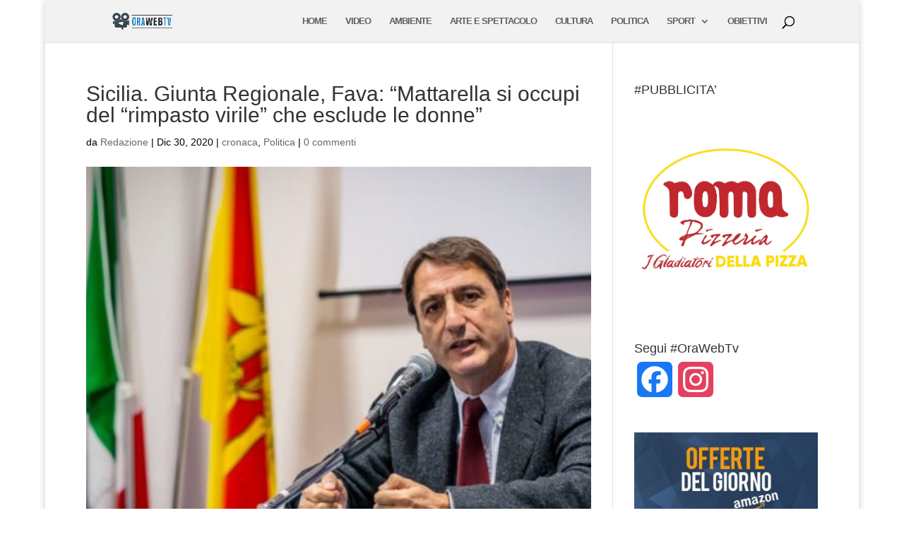

--- FILE ---
content_type: text/html; charset=utf-8
request_url: https://www.google.com/recaptcha/api2/aframe
body_size: 268
content:
<!DOCTYPE HTML><html><head><meta http-equiv="content-type" content="text/html; charset=UTF-8"></head><body><script nonce="akvSUGjisw4zhp4PRvE2BA">/** Anti-fraud and anti-abuse applications only. See google.com/recaptcha */ try{var clients={'sodar':'https://pagead2.googlesyndication.com/pagead/sodar?'};window.addEventListener("message",function(a){try{if(a.source===window.parent){var b=JSON.parse(a.data);var c=clients[b['id']];if(c){var d=document.createElement('img');d.src=c+b['params']+'&rc='+(localStorage.getItem("rc::a")?sessionStorage.getItem("rc::b"):"");window.document.body.appendChild(d);sessionStorage.setItem("rc::e",parseInt(sessionStorage.getItem("rc::e")||0)+1);localStorage.setItem("rc::h",'1768726147290');}}}catch(b){}});window.parent.postMessage("_grecaptcha_ready", "*");}catch(b){}</script></body></html>